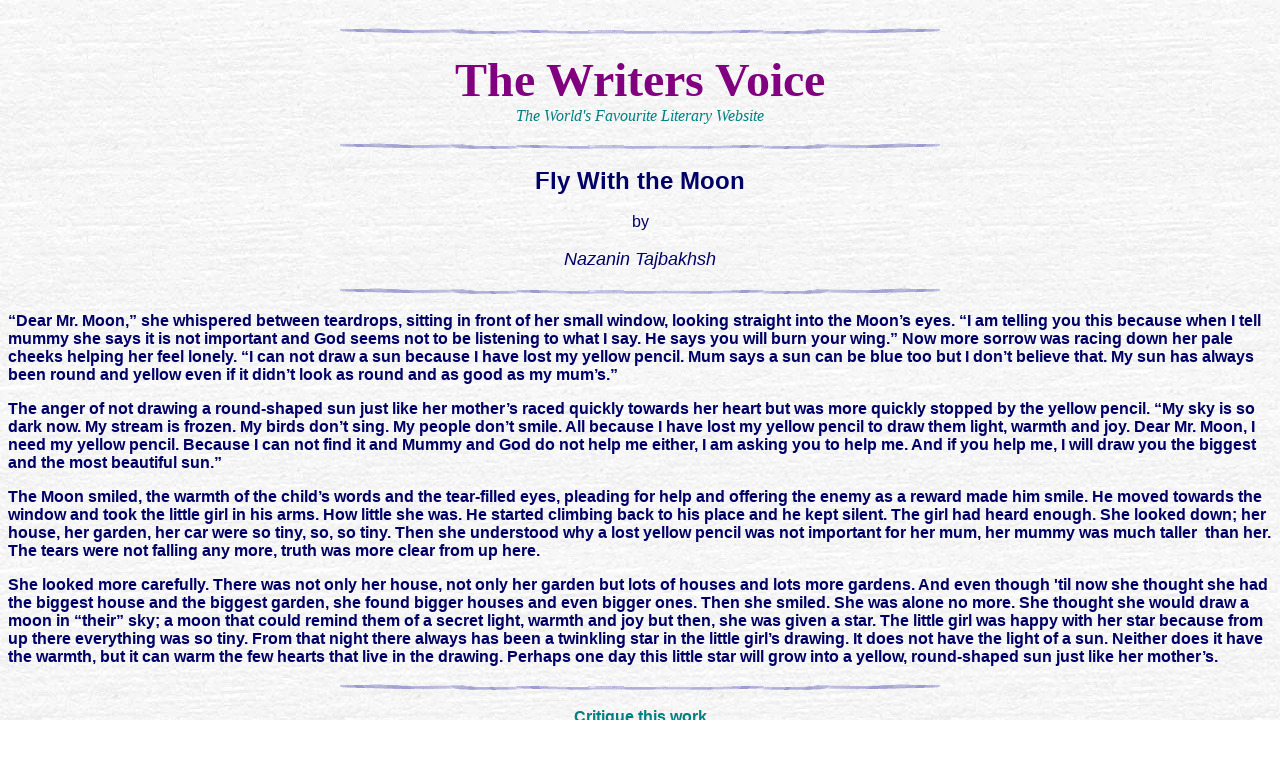

--- FILE ---
content_type: text/html
request_url: http://writers-voice.com/KLMNO/N/Nazanin_Tajbakhsh_fly_with_the_moon.htm
body_size: 2835
content:
<html>

<head>
<meta http-equiv="Content-Type" content="text/html; charset=windows-1252">
<meta name="GENERATOR" content="Microsoft FrontPage 5.0">
<meta name="ProgId" content="FrontPage.Editor.Document">
<title> Fly With the Moon - Short Story by Nazanin 
Tajbakhsh on The World's Favourite Literary Website </title>
<meta name="Microsoft Theme" content="sumipntg 011">
<meta name="Microsoft Border" content="tb, default">
</head>

<body background="../../_themes/sumipntg/sumtextb.jpg" bgcolor="#FFFFFF" text="#000066" link="#3333CC" vlink="#666699" alink="#990099"><!--msnavigation--><table border="0" cellpadding="0" cellspacing="0" width="100%"><tr><td><!--mstheme--><font face="verdana,arial,helvetica">
<p>&nbsp;</p>

<!--mstheme--></font></td></tr><!--msnavigation--></table><!--msnavigation--><table dir="ltr" border="0" cellpadding="0" cellspacing="0" width="100%"><tr><!--msnavigation--><td valign="top"><!--mstheme--><font face="verdana,arial,helvetica"><!--msthemeseparator--><p align="center"><img src="../../_themes/sumipntg/sumhorsa.gif" width="600" height="10"></p>
<p align="center"><font face="Times New Roman" size="7" color="#800080"><b>
      The Writers Voice<br>
      </b></font><i><font face="Times New Roman" color="#008080">The World's 
      Favourite Literary Website</font></i></p>
<!--msthemeseparator--><p align="center"><img src="../../_themes/sumipntg/sumhorsa.gif" width="600" height="10"></p>
      
      <p class="MsoNormal" align="center">
<b>

<font size="5">Fly With the Moon</font></b><span style="mso-bidi-font-size: 10.0pt" lang="EN-US"><font size="3"><br>
      <br>
      by</font></span><br>
      <br>
      <i>

<font size="4">Nazanin Tajbakhsh</font></i></p>
      <!--msthemeseparator--><p align="center"><img src="../../_themes/sumipntg/sumhorsa.gif" width="600" height="10"></p>

<p class="MsoNormal" align="left"><b>“Dear Mr. 
Moon,” she whispered between teardrops, sitting in front of
her small window, looking straight into the Moon’s 
eyes. “I am telling
you this because when I tell mummy she says it is 
not important and
God seems not to be listening to what I say. He says you 
will burn your
wing.” Now more sorrow was racing down her pale 
cheeks helping
her feel lonely. “I can not draw a sun because I 
have lost my yellow
pencil. Mum says a sun can be blue too but I don’t 
believe that. My
sun has always been round and yellow even if it 
didn’t look as
round and as good as my mum’s.”  </b></p>
<p class="MsoNormal" align="left"><b>The anger of not 
drawing a
round-shaped sun just like her mother’s raced 
quickly towards her
heart but was more quickly stopped by the yellow 
pencil. “My sky is
so dark now. My stream is frozen. My birds don’t 
sing. My people
don’t smile. All because I have lost my yellow 
pencil to draw them
light, warmth and joy.  Dear Mr. Moon, I need my 
yellow pencil.
Because I can not find it and Mummy and God do not 
help me
either, I am asking you to help me. And if you help 
me, I will draw
you the biggest and the most beautiful sun.”  </b></p>
<p class="MsoNormal" align="left"><b>The 
Moon smiled, the
warmth of the child’s words and the tear-filled 
eyes, pleading for help
and offering the enemy as a reward made him smile. 
He moved
towards the window and took the little girl in his 
arms. How little she
was. He started climbing back to his place and he 
kept silent. The
girl had heard enough. She looked down; her house, 
her garden, her
car were so tiny, so, so tiny. Then she understood 
why a lost yellow
pencil was not important for her mum, her mummy was 
much taller&nbsp;
than her. The tears were not falling any more, 
truth was more clear
from up here.  </b></p>
<p class="MsoNormal" align="left"><b>She looked more carefully. There was 
not only her
house, not only her garden but lots of houses and 
lots  more
gardens. And even though 'til now she thought she 
had the biggest
house and the biggest garden, she found bigger 
houses and even
bigger ones. Then she smiled. She was alone no 
more. She thought
she would draw a moon in “their” sky; a moon that 
could remind
them of a secret light, warmth and joy but then, 
she was given a
star. The little girl was happy with her star 
because from up there
everything was so tiny. From that night there 
always has been a
twinkling star in the little girl’s drawing. It 
does not have the light of
a sun. Neither does it have the warmth, but it can 
warm the few
hearts that live in the drawing. Perhaps one day 
this little star will
grow into a yellow, round-shaped sun just like her 
mother’s.</b></p>
<!--msthemeseparator--><p align="center"><img src="../../_themes/sumipntg/sumhorsa.gif" width="600" height="10"></p>

<p align="center"><b><font color="#008080">
<a href="../../Forum/viewforum.php?f=11"><font color="#008080">Critique this work</font></a></font><a 
href="http://www.writers-voice.com/Forum/viewforum.php?f=11"><font color="#800080"><br>
</font></a></b>

<a href="../../Forum/viewforum.php?f=11">
<img border="0" 
src="../../images/book.gif" width="63" 
height="46"><br>
<b>
<font color="#008080" size="2">
Click on the book to leave a comment about this work</font></b></a></p>
<!--msthemeseparator--><p align="center"><img src="../../_themes/sumipntg/sumhorsa.gif" width="600" height="10"></p>


      <p align="center"></p>

      


      


      






      




      


      


      



      




      






      


      


      


      


      


      


      


      


      


      


      


      


      


      


      



      


      


      


      



      


      


      


      






      



      


      

<!--mstheme--></font><!--msnavigation--></td></tr><!--msnavigation--></table><!--msnavigation--><table border="0" cellpadding="0" cellspacing="0" width="100%"><tr><td background="../../_themes/sumipntg/sumtextb.jpg"><!--mstheme--><font face="verdana,arial,helvetica">

<p align="center">
<font face="Arial Narrow" size="3">        <a href="../../All_Authors.htm">
<font color="#0000FF">All Authors</font></a><font color="#0000FF">
</font>
(hi-speed)<font color="#0000FF">&nbsp; &nbsp;&nbsp;<a href="../../alphabet_index/A_B_C_index.htm">All 
Authors</a>
</font>
(dialup) <font color="#0000FF">&nbsp;&nbsp;
</font>
<a href="../../Children.htm"><font color="#0000FF">Children</font></a><font color="#0000FF">&nbsp;&nbsp;&nbsp;
</font>
<a href="../../Columnists.htm"><font color="#0000FF">Columnists</font></a><font color="#0000FF">&nbsp;&nbsp;&nbsp;
</font>
<a href="../../Contacts.htm"><font color="#0000FF">Contact</font></a><font color="#0000FF">&nbsp;&nbsp;&nbsp;
</font> <a href="../../Drama.htm"><font color="#0000FF">Drama</font></a><font color="#0000FF">&nbsp;&nbsp;&nbsp;
</font>
<a href="../../Fiction.htm"><font color="#0000FF">Fiction</font></a><font color="#0000FF">&nbsp;&nbsp;&nbsp;
</font> <a href="../../grammar.htm">
<font color="#0000FF">Grammar</font></a><font color="#0000FF">&nbsp;&nbsp;&nbsp;
</font>
<a href="../../Guest_Book.htm"><font color="#0000FF">Guest Book</font></a><font color="#0000FF">&nbsp;&nbsp;&nbsp;
</font>
<a href="../../index.htm"><font color="#0000FF">Home</font></a><font color="#0000FF">&nbsp;&nbsp;&nbsp;
</font> <a href="../../Humor.htm"><font color="#0000FF">Humour</font></a><font color="#0000FF">&nbsp;&nbsp;&nbsp;
</font>
<a href="../../Links.htm"><font color="#0000FF">Links</font></a><font color="#0000FF">&nbsp;&nbsp;&nbsp;
</font> <a href="../../Narratives.htm"><font color="#0000FF">Narratives</font></a><font color="#0000FF">&nbsp;&nbsp;&nbsp;
</font>
<a href="../../Novels.htm"><font color="#0000FF">Novels</font></a><font color="#0000FF">&nbsp;&nbsp;&nbsp;
</font> <a href="../../Poetry.htm"><font color="#0000FF">Poems</font></a><font color="#0000FF">&nbsp;&nbsp;&nbsp;
</font>
<a href="../../Published_Authors/Published_Authors_index.htm">
<font color="#0000FF">Published Authors</font></a><font color="#0000FF">&nbsp;&nbsp;&nbsp;
</font>
<a href="../../Reviews.htm"><font color="#0000FF">Reviews</font></a><font color="#0000FF">&nbsp;&nbsp;&nbsp;
</font>
<a href="../../September_11_tribute.htm"><font color="#0000FF">September 11</font></a><font color="#0000FF">&nbsp;&nbsp;&nbsp;
</font>
<a href="../../Short_Stories.htm"><font color="#0000FF">Short Stories</font></a><font color="#0000FF"> 
&nbsp;&nbsp; </font> <a href="../../Teen.htm"><font color="#0000FF">Teen Writings</font></a><font color="#0000FF"> &nbsp;&nbsp;&nbsp;</font><a href="../../Submission_Guidelines.htm"><font color="#0000FF">Submission Guidelines</font></a></font><font color="#0000FF"><br>
</font>
<br>
<img
 src="../../_borders/sumhorsa.gif" width="600" height="10"></p>
  
<p align="center"><b><i><font color="#008080">Be sure to have a look at our</font>
<a href="../../Forum"><font color="#0000FF">Discussion Forum</font></a>
 <font color="#008080">today to see what's <br>
happening on The World's Favourite Literary Website.</font></i></b></p>
  
<!--mstheme--></font></td></tr><!--msnavigation--></table></body>

</html>